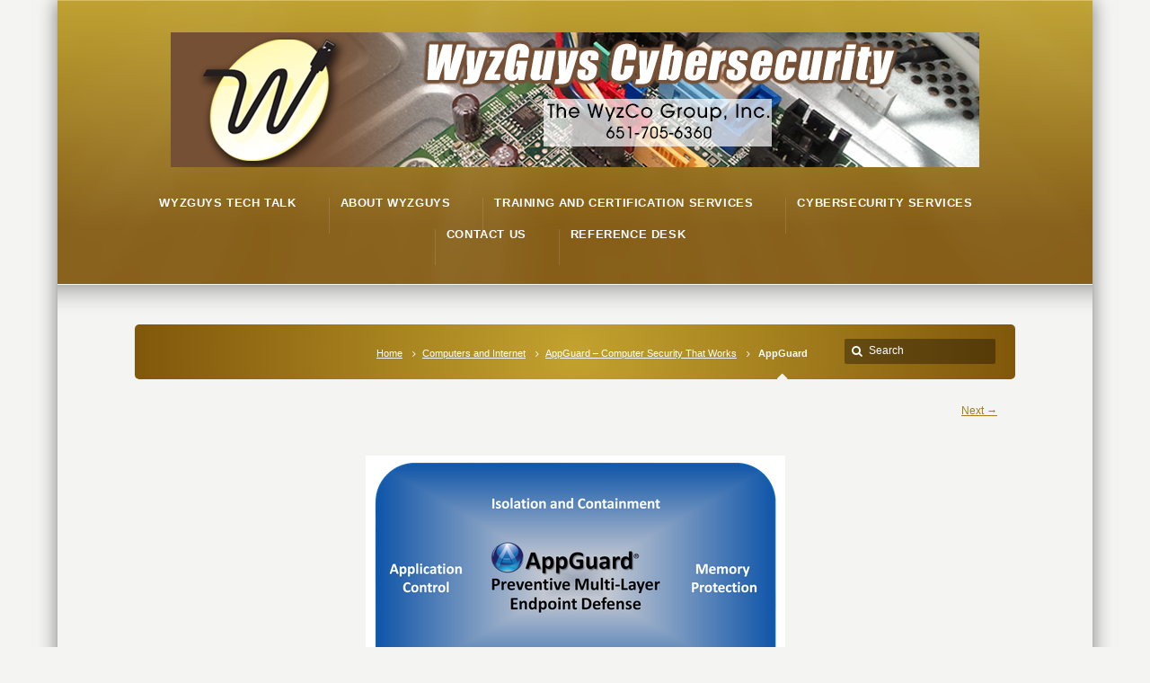

--- FILE ---
content_type: text/html; charset=UTF-8
request_url: https://wyzguyscybersecurity.com/appguard-computer-security-that-works/appguard/
body_size: 9828
content:
<!DOCTYPE html>
<!--[if IE 7 ]><html class="ie ie7" lang="en"> <![endif]-->
<!--[if IE 8 ]><html class="ie ie8" lang="en"> <![endif]-->
<!--[if IE 9 ]><html class="ie ie9" lang="en"> <![endif]-->
<!--[if !IE]><!--><html lang="en-US"> <!--<![endif]-->
<head>
<link rel="shortcut icon" href="https://wyzguyscybersecurity.com/wp-content/themes/Karma/favicon.ico" />
<!-- un-comment and delete 2nd meta below to disable zoom (not cool)
<meta name="viewport" content="width=device-width, minimum-scale=1, maximum-scale=1"> -->
<meta name="viewport" content="width=device-width, initial-scale=1" />


<link rel="pingback" href="https://wyzguyscybersecurity.com/xmlrpc.php" />
<link rel="alternate" type="application/rss+xml" title="WyzGuys Cybersecurity" href="https://wyzguyscybersecurity.com/feed/" />


<meta name='robots' content='index, follow, max-video-preview:-1, max-snippet:-1, max-image-preview:large' />

	<!-- This site is optimized with the Yoast SEO plugin v19.6.1 - https://yoast.com/wordpress/plugins/seo/ -->
	<title>AppGuard - WyzGuys Cybersecurity</title>
	<link rel="canonical" href="https://wyzguyscybersecurity.com/wp-content/uploads/2015/09/AppGuard.png" />
	<meta property="og:locale" content="en_US" />
	<meta property="og:type" content="article" />
	<meta property="og:title" content="AppGuard - WyzGuys Cybersecurity" />
	<meta property="og:url" content="https://wyzguyscybersecurity.com/wp-content/uploads/2015/09/AppGuard.png" />
	<meta property="og:site_name" content="WyzGuys Cybersecurity" />
	<meta property="og:image" content="https://wyzguyscybersecurity.com/wp-content/uploads/2015/09/AppGuard.png" />
	<meta property="og:image:width" content="467" />
	<meta property="og:image:height" content="276" />
	<meta property="og:image:type" content="image/png" />
	<script type="application/ld+json" class="yoast-schema-graph">{"@context":"https://schema.org","@graph":[{"@type":"WebPage","@id":"https://wyzguyscybersecurity.com/wp-content/uploads/2015/09/AppGuard.png","url":"https://wyzguyscybersecurity.com/wp-content/uploads/2015/09/AppGuard.png","name":"AppGuard - WyzGuys Cybersecurity","isPartOf":{"@id":"https://wyzguyscybersecurity.com/#website"},"primaryImageOfPage":{"@id":"https://wyzguyscybersecurity.com/wp-content/uploads/2015/09/AppGuard.png#primaryimage"},"image":{"@id":"https://wyzguyscybersecurity.com/wp-content/uploads/2015/09/AppGuard.png#primaryimage"},"thumbnailUrl":"https://wyzguyscybersecurity.com/wp-content/uploads/2015/09/AppGuard.png","datePublished":"2015-09-11T16:30:49+00:00","dateModified":"2015-09-11T16:30:49+00:00","breadcrumb":{"@id":"https://wyzguyscybersecurity.com/wp-content/uploads/2015/09/AppGuard.png#breadcrumb"},"inLanguage":"en-US","potentialAction":[{"@type":"ReadAction","target":["https://wyzguyscybersecurity.com/wp-content/uploads/2015/09/AppGuard.png"]}]},{"@type":"ImageObject","inLanguage":"en-US","@id":"https://wyzguyscybersecurity.com/wp-content/uploads/2015/09/AppGuard.png#primaryimage","url":"https://wyzguyscybersecurity.com/wp-content/uploads/2015/09/AppGuard.png","contentUrl":"https://wyzguyscybersecurity.com/wp-content/uploads/2015/09/AppGuard.png","width":467,"height":276},{"@type":"BreadcrumbList","@id":"https://wyzguyscybersecurity.com/wp-content/uploads/2015/09/AppGuard.png#breadcrumb","itemListElement":[{"@type":"ListItem","position":1,"name":"AppGuard &#8211; Computer Security That Works","item":"https://wyzguyscybersecurity.com/appguard-computer-security-that-works/"},{"@type":"ListItem","position":2,"name":"AppGuard"}]},{"@type":"WebSite","@id":"https://wyzguyscybersecurity.com/#website","url":"https://wyzguyscybersecurity.com/","name":"WyzGuys Cybersecurity","description":"You&#039;re not too small to be the next target","potentialAction":[{"@type":"SearchAction","target":{"@type":"EntryPoint","urlTemplate":"https://wyzguyscybersecurity.com/?s={search_term_string}"},"query-input":"required name=search_term_string"}],"inLanguage":"en-US"}]}</script>
	<!-- / Yoast SEO plugin. -->


<link rel='dns-prefetch' href='//bit.ly' />
<link rel='dns-prefetch' href='//s.w.org' />
<link rel="alternate" type="application/rss+xml" title="WyzGuys Cybersecurity &raquo; Feed" href="https://wyzguyscybersecurity.com/feed/" />
<link rel="alternate" type="application/rss+xml" title="WyzGuys Cybersecurity &raquo; Comments Feed" href="https://wyzguyscybersecurity.com/comments/feed/" />
<link rel="alternate" type="application/rss+xml" title="WyzGuys Cybersecurity &raquo; AppGuard Comments Feed" href="https://wyzguyscybersecurity.com/appguard-computer-security-that-works/appguard/feed/" />
<script type="text/javascript">
window._wpemojiSettings = {"baseUrl":"https:\/\/s.w.org\/images\/core\/emoji\/14.0.0\/72x72\/","ext":".png","svgUrl":"https:\/\/s.w.org\/images\/core\/emoji\/14.0.0\/svg\/","svgExt":".svg","source":{"concatemoji":"https:\/\/wyzguyscybersecurity.com\/wp-includes\/js\/wp-emoji-release.min.js?ver=6.0.11"}};
/*! This file is auto-generated */
!function(e,a,t){var n,r,o,i=a.createElement("canvas"),p=i.getContext&&i.getContext("2d");function s(e,t){var a=String.fromCharCode,e=(p.clearRect(0,0,i.width,i.height),p.fillText(a.apply(this,e),0,0),i.toDataURL());return p.clearRect(0,0,i.width,i.height),p.fillText(a.apply(this,t),0,0),e===i.toDataURL()}function c(e){var t=a.createElement("script");t.src=e,t.defer=t.type="text/javascript",a.getElementsByTagName("head")[0].appendChild(t)}for(o=Array("flag","emoji"),t.supports={everything:!0,everythingExceptFlag:!0},r=0;r<o.length;r++)t.supports[o[r]]=function(e){if(!p||!p.fillText)return!1;switch(p.textBaseline="top",p.font="600 32px Arial",e){case"flag":return s([127987,65039,8205,9895,65039],[127987,65039,8203,9895,65039])?!1:!s([55356,56826,55356,56819],[55356,56826,8203,55356,56819])&&!s([55356,57332,56128,56423,56128,56418,56128,56421,56128,56430,56128,56423,56128,56447],[55356,57332,8203,56128,56423,8203,56128,56418,8203,56128,56421,8203,56128,56430,8203,56128,56423,8203,56128,56447]);case"emoji":return!s([129777,127995,8205,129778,127999],[129777,127995,8203,129778,127999])}return!1}(o[r]),t.supports.everything=t.supports.everything&&t.supports[o[r]],"flag"!==o[r]&&(t.supports.everythingExceptFlag=t.supports.everythingExceptFlag&&t.supports[o[r]]);t.supports.everythingExceptFlag=t.supports.everythingExceptFlag&&!t.supports.flag,t.DOMReady=!1,t.readyCallback=function(){t.DOMReady=!0},t.supports.everything||(n=function(){t.readyCallback()},a.addEventListener?(a.addEventListener("DOMContentLoaded",n,!1),e.addEventListener("load",n,!1)):(e.attachEvent("onload",n),a.attachEvent("onreadystatechange",function(){"complete"===a.readyState&&t.readyCallback()})),(e=t.source||{}).concatemoji?c(e.concatemoji):e.wpemoji&&e.twemoji&&(c(e.twemoji),c(e.wpemoji)))}(window,document,window._wpemojiSettings);
</script>
<style type="text/css">
img.wp-smiley,
img.emoji {
	display: inline !important;
	border: none !important;
	box-shadow: none !important;
	height: 1em !important;
	width: 1em !important;
	margin: 0 0.07em !important;
	vertical-align: -0.1em !important;
	background: none !important;
	padding: 0 !important;
}
</style>
	<link rel='stylesheet' id='mailchimpSF_main_css-css'  href='https://wyzguyscybersecurity.com/?mcsf_action=main_css&#038;ver=6.0.11' type='text/css' media='all' />
<!--[if IE]>
<link rel='stylesheet' id='mailchimpSF_ie_css-css'  href='https://wyzguyscybersecurity.com/wp-content/plugins/mailchimp/css/ie.css?ver=6.0.11' type='text/css' media='all' />
<![endif]-->
<link rel='stylesheet' id='sociablecss-css'  href='https://wyzguyscybersecurity.com/wp-content/plugins/sociable/css/sociable.css?ver=6.0.11' type='text/css' media='all' />
<link rel='stylesheet' id='style-css'  href='https://wyzguyscybersecurity.com/wp-content/themes/Karma/style.css?ver=6.0.11' type='text/css' media='all' />
<link rel='stylesheet' id='primary-color-css'  href='https://wyzguyscybersecurity.com/wp-content/themes/Karma/css/karma-golden.css?ver=6.0.11' type='text/css' media='all' />
<link rel='stylesheet' id='secondary-color-css'  href='https://wyzguyscybersecurity.com/wp-content/themes/Karma/css/secondary-golden.css?ver=6.0.11' type='text/css' media='all' />
<link rel='stylesheet' id='fontawesome-css'  href='https://wyzguyscybersecurity.com/wp-content/themes/Karma/css/_font-awesome.css?ver=6.0.11' type='text/css' media='all' />
<link rel='stylesheet' id='mobile-css'  href='https://wyzguyscybersecurity.com/wp-content/themes/Karma/css/_mobile.css?ver=6.0.11' type='text/css' media='all' />
<link rel='stylesheet' id='fb_data_style-css'  href='https://wyzguyscybersecurity.com/wp-content/plugins/feedburner-form/control/fbstyle.css?ver=6.0.11' type='text/css' media='all' />
<link rel='stylesheet' id='wp-block-library-css'  href='https://wyzguyscybersecurity.com/wp-includes/css/dist/block-library/style.min.css?ver=6.0.11' type='text/css' media='all' />
<style id='global-styles-inline-css' type='text/css'>
body{--wp--preset--color--black: #000000;--wp--preset--color--cyan-bluish-gray: #abb8c3;--wp--preset--color--white: #ffffff;--wp--preset--color--pale-pink: #f78da7;--wp--preset--color--vivid-red: #cf2e2e;--wp--preset--color--luminous-vivid-orange: #ff6900;--wp--preset--color--luminous-vivid-amber: #fcb900;--wp--preset--color--light-green-cyan: #7bdcb5;--wp--preset--color--vivid-green-cyan: #00d084;--wp--preset--color--pale-cyan-blue: #8ed1fc;--wp--preset--color--vivid-cyan-blue: #0693e3;--wp--preset--color--vivid-purple: #9b51e0;--wp--preset--gradient--vivid-cyan-blue-to-vivid-purple: linear-gradient(135deg,rgba(6,147,227,1) 0%,rgb(155,81,224) 100%);--wp--preset--gradient--light-green-cyan-to-vivid-green-cyan: linear-gradient(135deg,rgb(122,220,180) 0%,rgb(0,208,130) 100%);--wp--preset--gradient--luminous-vivid-amber-to-luminous-vivid-orange: linear-gradient(135deg,rgba(252,185,0,1) 0%,rgba(255,105,0,1) 100%);--wp--preset--gradient--luminous-vivid-orange-to-vivid-red: linear-gradient(135deg,rgba(255,105,0,1) 0%,rgb(207,46,46) 100%);--wp--preset--gradient--very-light-gray-to-cyan-bluish-gray: linear-gradient(135deg,rgb(238,238,238) 0%,rgb(169,184,195) 100%);--wp--preset--gradient--cool-to-warm-spectrum: linear-gradient(135deg,rgb(74,234,220) 0%,rgb(151,120,209) 20%,rgb(207,42,186) 40%,rgb(238,44,130) 60%,rgb(251,105,98) 80%,rgb(254,248,76) 100%);--wp--preset--gradient--blush-light-purple: linear-gradient(135deg,rgb(255,206,236) 0%,rgb(152,150,240) 100%);--wp--preset--gradient--blush-bordeaux: linear-gradient(135deg,rgb(254,205,165) 0%,rgb(254,45,45) 50%,rgb(107,0,62) 100%);--wp--preset--gradient--luminous-dusk: linear-gradient(135deg,rgb(255,203,112) 0%,rgb(199,81,192) 50%,rgb(65,88,208) 100%);--wp--preset--gradient--pale-ocean: linear-gradient(135deg,rgb(255,245,203) 0%,rgb(182,227,212) 50%,rgb(51,167,181) 100%);--wp--preset--gradient--electric-grass: linear-gradient(135deg,rgb(202,248,128) 0%,rgb(113,206,126) 100%);--wp--preset--gradient--midnight: linear-gradient(135deg,rgb(2,3,129) 0%,rgb(40,116,252) 100%);--wp--preset--duotone--dark-grayscale: url('#wp-duotone-dark-grayscale');--wp--preset--duotone--grayscale: url('#wp-duotone-grayscale');--wp--preset--duotone--purple-yellow: url('#wp-duotone-purple-yellow');--wp--preset--duotone--blue-red: url('#wp-duotone-blue-red');--wp--preset--duotone--midnight: url('#wp-duotone-midnight');--wp--preset--duotone--magenta-yellow: url('#wp-duotone-magenta-yellow');--wp--preset--duotone--purple-green: url('#wp-duotone-purple-green');--wp--preset--duotone--blue-orange: url('#wp-duotone-blue-orange');--wp--preset--font-size--small: 13px;--wp--preset--font-size--medium: 20px;--wp--preset--font-size--large: 36px;--wp--preset--font-size--x-large: 42px;}.has-black-color{color: var(--wp--preset--color--black) !important;}.has-cyan-bluish-gray-color{color: var(--wp--preset--color--cyan-bluish-gray) !important;}.has-white-color{color: var(--wp--preset--color--white) !important;}.has-pale-pink-color{color: var(--wp--preset--color--pale-pink) !important;}.has-vivid-red-color{color: var(--wp--preset--color--vivid-red) !important;}.has-luminous-vivid-orange-color{color: var(--wp--preset--color--luminous-vivid-orange) !important;}.has-luminous-vivid-amber-color{color: var(--wp--preset--color--luminous-vivid-amber) !important;}.has-light-green-cyan-color{color: var(--wp--preset--color--light-green-cyan) !important;}.has-vivid-green-cyan-color{color: var(--wp--preset--color--vivid-green-cyan) !important;}.has-pale-cyan-blue-color{color: var(--wp--preset--color--pale-cyan-blue) !important;}.has-vivid-cyan-blue-color{color: var(--wp--preset--color--vivid-cyan-blue) !important;}.has-vivid-purple-color{color: var(--wp--preset--color--vivid-purple) !important;}.has-black-background-color{background-color: var(--wp--preset--color--black) !important;}.has-cyan-bluish-gray-background-color{background-color: var(--wp--preset--color--cyan-bluish-gray) !important;}.has-white-background-color{background-color: var(--wp--preset--color--white) !important;}.has-pale-pink-background-color{background-color: var(--wp--preset--color--pale-pink) !important;}.has-vivid-red-background-color{background-color: var(--wp--preset--color--vivid-red) !important;}.has-luminous-vivid-orange-background-color{background-color: var(--wp--preset--color--luminous-vivid-orange) !important;}.has-luminous-vivid-amber-background-color{background-color: var(--wp--preset--color--luminous-vivid-amber) !important;}.has-light-green-cyan-background-color{background-color: var(--wp--preset--color--light-green-cyan) !important;}.has-vivid-green-cyan-background-color{background-color: var(--wp--preset--color--vivid-green-cyan) !important;}.has-pale-cyan-blue-background-color{background-color: var(--wp--preset--color--pale-cyan-blue) !important;}.has-vivid-cyan-blue-background-color{background-color: var(--wp--preset--color--vivid-cyan-blue) !important;}.has-vivid-purple-background-color{background-color: var(--wp--preset--color--vivid-purple) !important;}.has-black-border-color{border-color: var(--wp--preset--color--black) !important;}.has-cyan-bluish-gray-border-color{border-color: var(--wp--preset--color--cyan-bluish-gray) !important;}.has-white-border-color{border-color: var(--wp--preset--color--white) !important;}.has-pale-pink-border-color{border-color: var(--wp--preset--color--pale-pink) !important;}.has-vivid-red-border-color{border-color: var(--wp--preset--color--vivid-red) !important;}.has-luminous-vivid-orange-border-color{border-color: var(--wp--preset--color--luminous-vivid-orange) !important;}.has-luminous-vivid-amber-border-color{border-color: var(--wp--preset--color--luminous-vivid-amber) !important;}.has-light-green-cyan-border-color{border-color: var(--wp--preset--color--light-green-cyan) !important;}.has-vivid-green-cyan-border-color{border-color: var(--wp--preset--color--vivid-green-cyan) !important;}.has-pale-cyan-blue-border-color{border-color: var(--wp--preset--color--pale-cyan-blue) !important;}.has-vivid-cyan-blue-border-color{border-color: var(--wp--preset--color--vivid-cyan-blue) !important;}.has-vivid-purple-border-color{border-color: var(--wp--preset--color--vivid-purple) !important;}.has-vivid-cyan-blue-to-vivid-purple-gradient-background{background: var(--wp--preset--gradient--vivid-cyan-blue-to-vivid-purple) !important;}.has-light-green-cyan-to-vivid-green-cyan-gradient-background{background: var(--wp--preset--gradient--light-green-cyan-to-vivid-green-cyan) !important;}.has-luminous-vivid-amber-to-luminous-vivid-orange-gradient-background{background: var(--wp--preset--gradient--luminous-vivid-amber-to-luminous-vivid-orange) !important;}.has-luminous-vivid-orange-to-vivid-red-gradient-background{background: var(--wp--preset--gradient--luminous-vivid-orange-to-vivid-red) !important;}.has-very-light-gray-to-cyan-bluish-gray-gradient-background{background: var(--wp--preset--gradient--very-light-gray-to-cyan-bluish-gray) !important;}.has-cool-to-warm-spectrum-gradient-background{background: var(--wp--preset--gradient--cool-to-warm-spectrum) !important;}.has-blush-light-purple-gradient-background{background: var(--wp--preset--gradient--blush-light-purple) !important;}.has-blush-bordeaux-gradient-background{background: var(--wp--preset--gradient--blush-bordeaux) !important;}.has-luminous-dusk-gradient-background{background: var(--wp--preset--gradient--luminous-dusk) !important;}.has-pale-ocean-gradient-background{background: var(--wp--preset--gradient--pale-ocean) !important;}.has-electric-grass-gradient-background{background: var(--wp--preset--gradient--electric-grass) !important;}.has-midnight-gradient-background{background: var(--wp--preset--gradient--midnight) !important;}.has-small-font-size{font-size: var(--wp--preset--font-size--small) !important;}.has-medium-font-size{font-size: var(--wp--preset--font-size--medium) !important;}.has-large-font-size{font-size: var(--wp--preset--font-size--large) !important;}.has-x-large-font-size{font-size: var(--wp--preset--font-size--x-large) !important;}
</style>
<link rel='stylesheet' id='acx_smw_widget_style-css'  href='https://wyzguyscybersecurity.com/wp-content/plugins/acurax-social-media-widget/css/style.css?v=3.3&#038;ver=6.0.11' type='text/css' media='all' />
<link rel='stylesheet' id='bwg_fonts-css'  href='https://wyzguyscybersecurity.com/wp-content/plugins/photo-gallery/css/bwg-fonts/fonts.css?ver=0.0.1' type='text/css' media='all' />
<link rel='stylesheet' id='sumoselect-css'  href='https://wyzguyscybersecurity.com/wp-content/plugins/photo-gallery/css/sumoselect.min.css?ver=3.4.6' type='text/css' media='all' />
<link rel='stylesheet' id='mCustomScrollbar-css'  href='https://wyzguyscybersecurity.com/wp-content/plugins/photo-gallery/css/jquery.mCustomScrollbar.min.css?ver=3.1.5' type='text/css' media='all' />
<link rel='stylesheet' id='bwg_frontend-css'  href='https://wyzguyscybersecurity.com/wp-content/plugins/photo-gallery/css/styles.min.css?ver=1.7.4' type='text/css' media='all' />
<script type='text/javascript' src='https://wyzguyscybersecurity.com/wp-includes/js/jquery/jquery.min.js?ver=3.6.0' id='jquery-core-js'></script>
<script type='text/javascript' src='https://wyzguyscybersecurity.com/wp-includes/js/jquery/jquery-migrate.min.js?ver=3.3.2' id='jquery-migrate-js'></script>
<script type='text/javascript' src='https://wyzguyscybersecurity.com/wp-content/plugins/sociable/js/sociable.js?ver=6.0.11' id='sociable-js'></script>
<script type='text/javascript' src='https://wyzguyscybersecurity.com/wp-content/plugins/sociable/js/vuible.js?ver=6.0.11' id='vuible-js'></script>
<script type='text/javascript' src='https://wyzguyscybersecurity.com/wp-content/plugins/sociable/js/addtofavorites.js?ver=6.0.11' id='addtofavourites-js'></script>
<script type='text/javascript' src='https://wyzguyscybersecurity.com/wp-content/plugins/photo-gallery/js/jquery.sumoselect.min.js?ver=3.4.6' id='sumoselect-js'></script>
<script type='text/javascript' src='https://wyzguyscybersecurity.com/wp-content/plugins/photo-gallery/js/jquery.mobile.min.js?ver=1.4.5' id='jquery-mobile-js'></script>
<script type='text/javascript' src='https://wyzguyscybersecurity.com/wp-content/plugins/photo-gallery/js/jquery.mCustomScrollbar.concat.min.js?ver=3.1.5' id='mCustomScrollbar-js'></script>
<script type='text/javascript' src='https://wyzguyscybersecurity.com/wp-content/plugins/photo-gallery/js/jquery.fullscreen.min.js?ver=0.6.0' id='jquery-fullscreen-js'></script>
<script type='text/javascript' id='bwg_frontend-js-extra'>
/* <![CDATA[ */
var bwg_objectsL10n = {"bwg_field_required":"field is required.","bwg_mail_validation":"This is not a valid email address.","bwg_search_result":"There are no images matching your search.","bwg_select_tag":"Select Tag","bwg_order_by":"Order By","bwg_search":"Search","bwg_show_ecommerce":"Show Ecommerce","bwg_hide_ecommerce":"Hide Ecommerce","bwg_show_comments":"Show Comments","bwg_hide_comments":"Hide Comments","bwg_restore":"Restore","bwg_maximize":"Maximize","bwg_fullscreen":"Fullscreen","bwg_exit_fullscreen":"Exit Fullscreen","bwg_search_tag":"SEARCH...","bwg_tag_no_match":"No tags found","bwg_all_tags_selected":"All tags selected","bwg_tags_selected":"tags selected","play":"Play","pause":"Pause","is_pro":"","bwg_play":"Play","bwg_pause":"Pause","bwg_hide_info":"Hide info","bwg_show_info":"Show info","bwg_hide_rating":"Hide rating","bwg_show_rating":"Show rating","ok":"Ok","cancel":"Cancel","select_all":"Select all","lazy_load":"0","lazy_loader":"https:\/\/wyzguyscybersecurity.com\/wp-content\/plugins\/photo-gallery\/images\/ajax_loader.png","front_ajax":"0","bwg_tag_see_all":"see all tags","bwg_tag_see_less":"see less tags","page_speed":""};
/* ]]> */
</script>
<script type='text/javascript' src='https://wyzguyscybersecurity.com/wp-content/plugins/photo-gallery/js/scripts.min.js?ver=1.7.4' id='bwg_frontend-js'></script>
<script type='text/javascript' src='https://wyzguyscybersecurity.com/wp-content/plugins/photo-gallery/js/circle-progress.js?ver=1.7.4' id='bwg_speed_circle-js'></script>
<link rel="https://api.w.org/" href="https://wyzguyscybersecurity.com/wp-json/" /><link rel="alternate" type="application/json" href="https://wyzguyscybersecurity.com/wp-json/wp/v2/media/1455" /><link rel='shortlink' href='https://wyzguyscybersecurity.com/?p=1455' />
<link rel="alternate" type="application/json+oembed" href="https://wyzguyscybersecurity.com/wp-json/oembed/1.0/embed?url=https%3A%2F%2Fwyzguyscybersecurity.com%2Fappguard-computer-security-that-works%2Fappguard%2F" />
<link rel="alternate" type="text/xml+oembed" href="https://wyzguyscybersecurity.com/wp-json/oembed/1.0/embed?url=https%3A%2F%2Fwyzguyscybersecurity.com%2Fappguard-computer-security-that-works%2Fappguard%2F&#038;format=xml" />



<!-- Starting Styles For Social Media Icon From Acurax International www.acurax.com -->
<style type='text/css'>
#acx_social_widget img 
{
width: 40px; 
}
#acx_social_widget 
{
min-width:0px; 
position: static; 
}
</style>
<!-- Ending Styles For Social Media Icon From Acurax International www.acurax.com -->




		<!-- GA Google Analytics @ https://m0n.co/ga -->
		<script>
			(function(i,s,o,g,r,a,m){i['GoogleAnalyticsObject']=r;i[r]=i[r]||function(){
			(i[r].q=i[r].q||[]).push(arguments)},i[r].l=1*new Date();a=s.createElement(o),
			m=s.getElementsByTagName(o)[0];a.async=1;a.src=g;m.parentNode.insertBefore(a,m)
			})(window,document,'script','https://www.google-analytics.com/analytics.js','ga');
			ga('create', 'UA-60495402-1', 'auto');
			ga('require', 'linkid');
			ga('send', 'pageview');
		</script>

	<script type='text/javascript'>var base_url_sociable = 'https://wyzguyscybersecurity.com/wp-content/plugins/sociable/'</script><script type='text/javascript' src='http://apis.google.com/js/plusone.js'></script><!--styles generated by site options-->
<style type='text/css'>

#header .tt-retina-logo {
	width: ;
 	height: ;
  	url: "";
}


.header-overlay {
	background: url(https://wyzguyscybersecurity.com/wp-content/themes/Karma/images/_global/overlay-rays.png) 50% 50% no-repeat;
}

.header-overlay {
	background-size: auto 100%;
}

.footer-overlay {
	background: url(http://wyzguyscybersecurity.com/wp-content/uploads/2014/08/WyzCyberSecurity100x600.jpg) 50% 50% no-repeat;
}

#tt-boxed-layout {
-moz-box-shadow: 0 0 20px 0 rgba(0, 0, 0, 0.5);
-webkit-box-shadow: 0 0 20px 0 rgba(0, 0, 0, 0.5);
box-shadow: 0 0 20px 0 rgba(0, 0, 0, 0.5);
}
</style>
<link rel="icon" href="https://wyzguyscybersecurity.com/wp-content/uploads/2017/06/cropped-WGLogoBrownbkgd240x200-32x32.jpg" sizes="32x32" />
<link rel="icon" href="https://wyzguyscybersecurity.com/wp-content/uploads/2017/06/cropped-WGLogoBrownbkgd240x200-192x192.jpg" sizes="192x192" />
<link rel="apple-touch-icon" href="https://wyzguyscybersecurity.com/wp-content/uploads/2017/06/cropped-WGLogoBrownbkgd240x200-180x180.jpg" />
<meta name="msapplication-TileImage" content="https://wyzguyscybersecurity.com/wp-content/uploads/2017/06/cropped-WGLogoBrownbkgd240x200-270x270.jpg" />
<style id="tt-easy-google-font-styles" type="text/css">p { font-size: 13px; }
h1 { }
h2 { }
h3 { }
h4 { }
h5 { }
h6 { }
</style>
<!--[if IE 9]>
<style media="screen">
#footer,
.header-holder
 {
      behavior: url(https://wyzguyscybersecurity.com/wp-content/themes/Karma/js/PIE/PIE.php);
}
</style>
<![endif]-->

<!--[if lte IE 8]>
<script type='text/javascript' src='https://wyzguyscybersecurity.com/wp-content/themes/Karma/js/html5shiv.js'></script>
<style media="screen">
/* uncomment for IE8 rounded corners
#menu-main-nav .drop ul a,
#menu-main-nav .drop,
#menu-main-nav ul.sub-menu,
#menu-main-nav .drop .c, 
#menu-main-nav li.parent, */

a.button,
a.button:hover,
ul.products li.product a img,
div.product div.images img,
span.onsale,
#footer,
.header-holder,
#horizontal_nav ul li,
#horizontal_nav ul a,
#tt-gallery-nav li,
#tt-gallery-nav a,
ul.tabset li,
ul.tabset a,
.karma-pages a,
.karma-pages span,
.wp-pagenavi a,
.wp-pagenavi span,
.post_date,
.post_comments,
.ka_button,
.flex-control-paging li a,
.colored_box,
.tools,
.karma_notify
.opener,
.callout_button,
.testimonials {
      behavior: url(https://wyzguyscybersecurity.com/wp-content/themes/Karma/js/PIE/PIE.php);
}
#header .header-overlay {
	background-image: none;
	filter: progid:DXImageTransform.Microsoft.AlphaImageLoader( src='https://wyzguyscybersecurity.com/wp-content/themes/Karma/images/_global/overlay-rays.png', sizingMethod='scale');
    -ms-filter: "progid:DXImageTransform.Microsoft.AlphaImageLoader( src='https://wyzguyscybersecurity.com/wp-content/themes/Karma/images/_global/overlay-rays.png', sizingMethod='scale')";
}
</style>
<![endif]-->

<!--[if IE]>
<link rel="stylesheet" href="https://wyzguyscybersecurity.com/wp-content/themes/Karma/css/_internet_explorer.css" media="screen"/>
<![endif]-->




</head>

<body class="attachment attachment-template-default single single-attachment postid-1455 attachmentid-1455 attachment-png">
<div id="tt-boxed-layout" class="content-style-default">
	<div id="wrapper">
		<header role="banner" id="header" >

<div class="header-holder tt-logo-center">
<div class="header-overlay">
<div class="header-area">

<a href="https://wyzguyscybersecurity.com" class="logo"><img src="http://wyzguyscybersecurity.com/wp-content/uploads/2018/01/WyzCyberSecurity.WebBanner.jpg" alt="WyzGuys Cybersecurity" /></a>



<nav role="navigation">
<ul id="menu-main-nav">
<li id="item-2050" class="menu-item menu-item-type-custom menu-item-object-custom menu-item-home"><a href="http://wyzguyscybersecurity.com"><span><strong>WyzGuys Tech Talk</strong></span></a></li>
<li id="item-1570" class="menu-item menu-item-type-post_type menu-item-object-page menu-item-home menu-item-has-children"><a href="https://wyzguyscybersecurity.com/about-wyzguys-cybersecurity/"><span><strong>About WyzGuys</strong></span></a>
<ul class="sub-menu">
	<li id="item-46" class="menu-item menu-item-type-post_type menu-item-object-page"><a href="https://wyzguyscybersecurity.com/about-wyzguys-cybersecurity/about-bob-weiss/"><span>About Bob Weiss</span></a></li>
	<li id="item-1773" class="menu-item menu-item-type-post_type menu-item-object-page"><a href="https://wyzguyscybersecurity.com/about-wyzguys-cybersecurity/interviews-guest-articles-mentions/"><span>Interviews, Guest Articles, Mentions</span></a></li>
	<li id="item-11860" class="menu-item menu-item-type-post_type menu-item-object-page"><a href="https://wyzguyscybersecurity.com/about-wyzguys-cybersecurity/guidance-for-guest-writers/"><span>Guidance for Guest Writers</span></a></li>
</ul>
</li>
<li id="item-8597" class="menu-item menu-item-type-post_type menu-item-object-page menu-item-has-children"><a href="https://wyzguyscybersecurity.com/training-and-certification-services/"><span><strong>Training and Certification Services</strong></span></a>
<ul class="sub-menu">
	<li id="item-13013" class="menu-item menu-item-type-post_type menu-item-object-page"><a href="https://wyzguyscybersecurity.com/training-and-certification-services/isc2-cissp/"><span>(ISC)2 CISSP Certification</span></a></li>
	<li id="item-10283" class="menu-item menu-item-type-post_type menu-item-object-page"><a href="https://wyzguyscybersecurity.com/training-and-certification-services/comptia-certifications/"><span>CompTIA Certifications</span></a></li>
	<li id="item-8598" class="menu-item menu-item-type-post_type menu-item-object-page"><a href="https://wyzguyscybersecurity.com/training-and-certification-services/certnexus-cybersecurity-certifications/"><span>CertNexus Cybersecurity Certifications</span></a></li>
	<li id="item-174" class="menu-item menu-item-type-post_type menu-item-object-page"><a href="https://wyzguyscybersecurity.com/training-and-certification-services/cybersecurity-awareness-training/"><span>Cybersecurity Awareness Training</span></a></li>
	<li id="item-932" class="menu-item menu-item-type-post_type menu-item-object-page"><a href="https://wyzguyscybersecurity.com/training-and-certification-services/public-speaking-and-seminars/"><span>Public Speaking and Seminars</span></a></li>
</ul>
</li>
<li id="item-48" class="menu-item menu-item-type-post_type menu-item-object-page menu-item-has-children"><a href="https://wyzguyscybersecurity.com/computer-network-and-web-security-services/"><span><strong>Cybersecurity Services</strong></span></a>
<ul class="sub-menu">
	<li id="item-49" class="menu-item menu-item-type-post_type menu-item-object-page"><a href="https://wyzguyscybersecurity.com/computer-network-and-web-security-services/security-audits/"><span>Security Audits</span></a></li>
	<li id="item-50" class="menu-item menu-item-type-post_type menu-item-object-page"><a href="https://wyzguyscybersecurity.com/computer-network-and-web-security-services/vulnerability-assessment/"><span>Vulnerability Assessment</span></a></li>
	<li id="item-51" class="menu-item menu-item-type-post_type menu-item-object-page"><a href="https://wyzguyscybersecurity.com/computer-network-and-web-security-services/penetration-testing/"><span>Penetration Testing</span></a></li>
	<li id="item-5035" class="menu-item menu-item-type-post_type menu-item-object-page"><a href="https://wyzguyscybersecurity.com/computer-network-and-web-security-services/phishing/"><span>Phishing Simulation Test</span></a></li>
	<li id="item-2309" class="menu-item menu-item-type-post_type menu-item-object-page"><a href="https://wyzguyscybersecurity.com/computer-network-and-web-security-services/social-engineering-testing/"><span>Social Engineering Testing</span></a></li>
	<li id="item-2308" class="menu-item menu-item-type-post_type menu-item-object-page"><a href="https://wyzguyscybersecurity.com/computer-network-and-web-security-services/policy-and-planning/"><span>Policy and Planning</span></a></li>
</ul>
</li>
<li id="item-47" class="menu-item menu-item-type-post_type menu-item-object-page"><a href="https://wyzguyscybersecurity.com/contact-wyzguys-cybersecurity/"><span><strong>Contact Us</strong></span></a></li>
<li id="item-5022" class="menu-item menu-item-type-post_type menu-item-object-page menu-item-has-children"><a href="https://wyzguyscybersecurity.com/reference-desk/"><span><strong>Reference Desk</strong></span></a>
<ul class="sub-menu">
	<li id="item-5023" class="menu-item menu-item-type-post_type menu-item-object-page"><a href="https://wyzguyscybersecurity.com/reference-desk/cybersecurity-resources/"><span>Cybersecurity Resources</span></a></li>
	<li id="item-5029" class="menu-item menu-item-type-post_type menu-item-object-page"><a href="https://wyzguyscybersecurity.com/reference-desk/recommended-books/"><span>Recommended Books</span></a></li>
	<li id="item-8401" class="menu-item menu-item-type-post_type menu-item-object-page"><a href="https://wyzguyscybersecurity.com/reference-desk/network-n10-007-performance-based-questions-pbq/"><span>Net+ PBQs</span></a></li>
</ul>
</li>
</ul>
</nav>
</div><!-- END header-area -->
</div><!-- END header-overlay -->
</div><!-- END header-holder -->
</header><!-- END header -->


<div id="main">
	<div class="main-area">
	
<div class="tools">
	<span class="tools-top"></span>
        <div class="frame">
        <h1></h1><form role="search" method="get" action="https://wyzguyscybersecurity.com/" class="search-form">
	<fieldset>
    	<label for="s">Search this website</label>
		<span class="text">
			<input type="text" name="s" class="s" id="s" value="Search" onfocus="this.value=(this.value=='Search') ? '' : this.value;" onblur="this.value=(this.value=='') ? 'Search' : this.value;" />
            <input type="submit" value="search" class="searchsubmit" />
		</span>
	</fieldset>
</form><p class="breadcrumb"><a href="https://wyzguyscybersecurity.com">Home</a><a href="https://wyzguyscybersecurity.com/cybersecurity/computers-and-internet/">Computers and Internet</a><a href="https://wyzguyscybersecurity.com/appguard-computer-security-that-works/" rel="prev">AppGuard &#8211; Computer Security That Works</a> <span class='current_crumb'>AppGuard </span></p>        
        </div><!-- END frame -->
	<span class="tools-bottom"></span>
</div><!-- END tools -->

<main role="main" id="content" class="content_full_width image-attachment">

			
						<div class="posted-by-text">
													</div>

			<div id="nav-attachment">

				<span class="nav-previous"></span>
				<span class="nav-next"><a href='https://wyzguyscybersecurity.com/appguard-computer-security-that-works/appgfuard-message/'>Next &rarr;</a></span>
				
			</div>


					<div class="entry-content">

						<div class="entry-attachment">
							<div class="attachment">
								<a href="https://wyzguyscybersecurity.com/appguard-computer-security-that-works/appgfuard-message/" title="AppGuard" rel="attachment"><img width="467" height="276" src="https://wyzguyscybersecurity.com/wp-content/uploads/2015/09/AppGuard.png" class="attachment-940x1024 size-940x1024" alt="" loading="lazy" srcset="https://wyzguyscybersecurity.com/wp-content/uploads/2015/09/AppGuard.png 467w, https://wyzguyscybersecurity.com/wp-content/uploads/2015/09/AppGuard-300x177.png 300w" sizes="(max-width: 467px) 100vw, 467px" /></a>

															</div><!-- .attachment -->

						</div><!-- .entry-attachment -->

						<div class="entry-description">
																				</div><!-- .entry-description -->

					</div><!-- .entry-content -->


				


</main><!-- END main #content -->
</div><!-- END main-area -->


<div id="footer-top">&nbsp;</div><!-- END footer-top -->
</div><!-- END main -->

        <footer role="contentinfo" id="footer">
        	            
            <div class="footer-overlay">
				                
                <div class="footer-content">
                <div class="one_third tt-column"></div><div class="one_third tt-column"></div><div class="one_third_last tt-column"></div>                </div><!-- END footer-content -->
            </div><!-- END footer-overlay -->
            
                
        <div id="footer_bottom">
            <div class="info">
            	                <div id="foot_left">&nbsp;                    Copyright by WyzGuys Cybersecurity 2014                    
                </div><!-- END foot_left -->
                              
                <div id="foot_right">
                    <div class="top-footer"><a href="#" class="link-top">top</a></div>                    <ul>Disclaimer			<div class="textwidget"><p>The views expressed on this Web site are mine alone and do not necessarily represent the views of my employer.</p>
</div>
		</ul>
                           
                </div><!-- END foot_right -->
            </div><!-- END info -->
        </div><!-- END footer_bottom -->
                </footer><!-- END footer -->
        
	</div><!-- END wrapper -->
</div><!-- END tt-layout -->
<script type='text/javascript' id='truethemes-custom-js-extra'>
/* <![CDATA[ */
var php_data = {"mobile_menu_text":"Main Menu","mobile_sub_menu_text":"More in this section...","karma_jquery_slideshowSpeed":"8000","karma_jquery_pause_hover":"false","karma_jquery_randomize":"false","karma_jquery_directionNav":"true","karma_jquery_animation_effect":"fade","karma_jquery_animationSpeed":"600","testimonial_slideshowSpeed":"8000","testimonial_pause_hover":"false","testimonial_randomize":"false","testimonial_directionNav":"true","testimonial_animation_effect":"fade","testimonial_animationSpeed":"600","ubermenu_active":"false"};
/* ]]> */
</script>
<script type='text/javascript' src='https://wyzguyscybersecurity.com/wp-content/themes/Karma/js/custom-main.js?ver=4.0' id='truethemes-custom-js'></script>
<script type='text/javascript' src='https://wyzguyscybersecurity.com/wp-content/themes/Karma/js/superfish.js?ver=4.0' id='superfish-js'></script>
<script type='text/javascript' src='https://wyzguyscybersecurity.com/wp-content/themes/Karma/js/jquery.flexslider.js?ver=4.0' id='flexslider-js'></script>
<script type='text/javascript' src='https://wyzguyscybersecurity.com/wp-content/themes/Karma/js/jquery.fitvids.js?ver=4.0' id='fitvids-js'></script>
<script type='text/javascript' src='https://wyzguyscybersecurity.com/wp-content/themes/Karma/js/jquery.isotope.js?ver=4.0' id='isotope-js'></script>
<script type='text/javascript' src='https://wyzguyscybersecurity.com/wp-includes/js/jquery/ui/core.min.js?ver=1.13.1' id='jquery-ui-core-js'></script>
<script type='text/javascript' src='https://wyzguyscybersecurity.com/wp-includes/js/jquery/ui/tabs.min.js?ver=1.13.1' id='jquery-ui-tabs-js'></script>
<script type='text/javascript' src='https://wyzguyscybersecurity.com/wp-includes/js/jquery/ui/accordion.min.js?ver=1.13.1' id='jquery-ui-accordion-js'></script>
<script type='text/javascript' src='https://wyzguyscybersecurity.com/wp-content/themes/Karma/js/jquery.prettyPhoto.js?ver=4.0' id='pretty-photo-js'></script>
<script type='text/javascript' src='https://wyzguyscybersecurity.com/wp-includes/js/comment-reply.js?ver=1.0' id='comment-reply-js'></script>
<script type='text/javascript' src='http://bit.ly/javascript-api.js?version=latest&#038;login=scaron&#038;apiKey=R_6d2a7b26f3f521e79060a081e248770a&#038;ver=1.0' id='bitly-api-js'></script>
<script type='text/javascript' id='pretty-sociable-js-extra'>
/* <![CDATA[ */
var social_data = {"delicious":"https:\/\/wyzguyscybersecurity.com\/wp-content\/themes\/Karma\/images\/_global\/prettySociable\/social_icons\/delicious.png","digg":"https:\/\/wyzguyscybersecurity.com\/wp-content\/themes\/Karma\/images\/_global\/prettySociable\/social_icons\/digg.png","facebook":"https:\/\/wyzguyscybersecurity.com\/wp-content\/themes\/Karma\/images\/_global\/prettySociable\/social_icons\/facebook.png","linkedin":"https:\/\/wyzguyscybersecurity.com\/wp-content\/themes\/Karma\/images\/_global\/prettySociable\/social_icons\/linkedin.png","reddit":"https:\/\/wyzguyscybersecurity.com\/wp-content\/themes\/Karma\/images\/_global\/prettySociable\/social_icons\/reddit.png","stumbleupon":"https:\/\/wyzguyscybersecurity.com\/wp-content\/themes\/Karma\/images\/_global\/prettySociable\/social_icons\/stumbleupon.png","tumblr":"https:\/\/wyzguyscybersecurity.com\/wp-content\/themes\/Karma\/images\/_global\/prettySociable\/social_icons\/tumblr.png","twitter":"https:\/\/wyzguyscybersecurity.com\/wp-content\/themes\/Karma\/images\/_global\/prettySociable\/social_icons\/twitter.png"};
/* ]]> */
</script>
<script type='text/javascript' src='https://wyzguyscybersecurity.com/wp-content/themes/Karma/js/jquery.prettySociable.js?ver=1.2.1' id='pretty-sociable-js'></script>



<!--[if !IE]><!--><script>
if (/*@cc_on!@*/false) {
    document.documentElement.className+=' ie10';
}
</script><!--<![endif]-->
</body>
</html>

--- FILE ---
content_type: text/css
request_url: https://wyzguyscybersecurity.com/wp-content/themes/Karma/css/karma-golden.css?ver=6.0.11
body_size: 4911
content:
/*---------------------*/
/* Header 
/*---------------------*/
.top-block,
.top-block ul.sf-menu li ul,
#footer-callout,
#tt-slider-full-width {
	background: #543908;
}

#footer-callout {
	border-bottom: 1px solid #D8BD64;
}

/* primary color scheme (header / footer background) */
.header-holder,
#footer {
	border-top: 1px solid #D8BD64;
	background-color: #81570D;
	background-image: linear-gradient(to bottom, #BFA12F, #81570D); /* required first in the list for IE11 */
	background-image: -webkit-gradient(linear, left top, left bottom, from(#BFA12F), to(#81570D));
	background-image: -webkit-linear-gradient(top, #BFA12F, #81570D);
	background-image: -moz-linear-gradient(top, #BFA12F, #81570D);
	background-image: -webkit-linear-gradient(top, #BFA12F, #81570D);
	background-image: -o-linear-gradient(top, #BFA12F, #81570D);
	background-image: ms-linear-gradient(to bottom, #BFA12F, #81570D);
	-pie-background: linear-gradient(to bottom, #BFA12F, #81570D);
}

/* Custom CSS3 Color Stops for different height headers */
.header-holder.tt-logo-center {
	background-image: linear-gradient(to bottom, #BFA12F, #81570D 80%);
	-pie-background: linear-gradient(to bottom, #BFA12F, #81570D 80%);	
}

.header-holder.tt-header-holder-tall {
	background-image: linear-gradient(to bottom, #BFA12F, #81570D 47%);
	-pie-background: linear-gradient(to bottom, #BFA12F, #81570D 47%);
}

#footer {
	background-image: linear-gradient(to bottom, #BFA12F, #81570D 64%);
	-pie-background: linear-gradient(to bottom, #BFA12F, #81570D 64%);	
}

.top-block,
.top-block a,
#header .toolbar-left li,
#header .toolbar-right li {
	color: rgba(255,255,255, 0.7);
}

#tt-mobile-menu-button span:after,
.tt-icon-box span.fa-stack {
	color: #BFA12F;	
}

/*---------------------*/
/* Main Menu
/*---------------------*/
#menu-main-nav a span.navi-description,
/* reset search/404 navi-description so "blog" isn't active */
.search-header #menu-main-nav li.current_page_parent a span.navi-description,
.error-header #menu-main-nav li.current_page_parent a span.navi-description,
.top-block .top-holder ul.sf-menu li .sub-menu li a:hover {
	color: #D3C87B;
}

/* dropdown active link color */
#menu-main-nav .drop ul li.current-menu-item a,
#menu-main-nav .drop ul li.current-menu-ancestor a,
#menu-main-nav .drop ul li.current-menu-parent ul li.current-menu-item a,
#menu-main-nav .drop ul li.current-menu-ancestor ul li.current-menu-ancestor a,
#menu-main-nav .drop ul li.current-menu-ancestor ul li.current-menu-ancestor ul li.current-menu-item a {
	color: #C6B973;
}

/* dropdown menu bg color */
#menu-main-nav .drop .c,
#menu-main-nav li.parent:hover,
.tt-logo-center #menu-main-nav li.parent:first-child:hover,
#wrapper.tt-uberstyling-enabled #megaMenu ul.megaMenu > li.menu-item.tt-uber-parent:hover,
#wrapper.tt-uberstyling-enabled #megaMenu ul.megaMenu li.menu-item ul.sub-menu {
	background: #543908;
}

/* dropdown link:hover bg color */
#menu-main-nav .drop ul a:hover,
#menu-main-nav .drop ul li.current-menu-item.hover a,
#menu-main-nav .drop ul li.parent.hover a,
#menu-main-nav .drop ul li.parent.hover a:hover,
#menu-main-nav .drop ul li.hover ul li.hover a,
#menu-main-nav .drop ul li.hover ul li.hover a:hover,
#menu-main-nav .drop ul li.current-menu-ancestor.hover a,
#menu-main-nav .drop ul li.current-menu-ancestor.hover ul a:hover,
#menu-main-nav .drop ul li.current-menu-ancestor ul li.current-menu-ancestor ul li.current-menu-item a:hover,
.top-block .top-holder ul.sf-menu li .sub-menu li a:hover,
#wrapper.tt-uberstyling-enabled .header-area #megaMenu ul li.menu-item.ss-nav-menu-mega ul.sub-menu li.menu-item > a:hover {
	background: #8D793E;
	color:#FFF;
}

/* reset dropdown link:hover on non-active items */
#menu-main-nav .drop ul li.parent.hover ul a,
#menu-main-nav .drop ul li.hover ul li.hover ul li a,
#menu-main-nav .drop ul li.current-menu-ancestor.hover ul a {
	background:none;	
}


/*---------------------*/
/* Footer
/*---------------------*/
#footer_bottom {
	background: #442D04 url(../images/skins/bg-footer-bottom-golden.png) top center repeat-x;
}

.footer-content a,
#footer_bottom a,
#footer .blogroll li,
#mc_signup .mc_required,
.mc_required,
#mc-indicates-required,
#footer ul.tt-recent-posts li p {
	color: rgba(255,255,255, 0.45);
}

#footer .blogroll a,
#footer ul.tt-recent-posts h4 {
	color: #FFF;
}

#footer h3 {
	border-bottom: 1px solid rgba(255,255,255, 0.2);
}

#footer,
#footer p,
#footer ul,
#footer_bottom,
#footer_bottom p,
#footer_bottom ul,
#footer #mc_signup_form label {
	color: #DEDEDE;
}

/*---------------------*/
/* IE8
/*---------------------*/
/* IE8 does not support rgba. hex# colors provided below */
.ie8 .top-block,
.ie8 .top-block a,
.ie8 #header .toolbar-left li,
.ie8 #header .toolbar-right li {
	color: #DDD;
}

.ie8 .footer-content a,
.ie8 #footer_bottom a,
.ie8 #footer .blogroll li,
.ie8 #mc_signup .mc_required,
.ie8 .mc_required,
.ie8 #mc-indicates-required {
	color: #C6B973;
}

.ie8 #footer h3 {
	border-bottom: 1px solid #BDA156;
}

--- FILE ---
content_type: text/css
request_url: https://wyzguyscybersecurity.com/wp-content/themes/Karma/css/secondary-golden.css?ver=6.0.11
body_size: 3632
content:
/*---------------------*/
/* Sliders
/*---------------------*/
/* jQuery1 slider + utility bar */
.jquery1-slider-wrap,
.tools {
background-color: #C3A22E;
background: -webkit-gradient(radial, center center, 0, center center, 460, from(#C3A22E), to(#81570B));
background: -webkit-radial-gradient(circle, #C3A22E, #81570B);
background: -moz-radial-gradient(circle, #C3A22E, #81570B);
background: -ms-radial-gradient(circle, #C3A22E, #81570B);
}

/* IE Image Fallback */
.ie7 .jquery1-slider-wrap,
.ie8 .jquery1-slider-wrap,
.ie9 .jquery1-slider-wrap {
	background: transparent url(../images/skins/secondary-golden/bg-jquery-bnr.png) 0 0 no-repeat;
}


/*---------------------*/
/* Sub Menus
/*---------------------*/
/* horizontal */
#horizontal_nav ul a:hover,
#horizontal_nav ul .current_page_item,
#horizontal_nav.tt-gallery-nav-wrap .active,
/* tabs */
.tabset .ui-state-active,
.tabset .active,
.tabset a:hover,
/* wp-page-navi */
.karma-pages span.current,
.wp-pagenavi span.current,
.woocommerce-pagination .current {
	background:#8F6712;
}

/* vertical */
#sub_nav ul a:hover,
#sub_nav ul li.current_page_item a,
#sub_nav.nav_right_sub_nav ul a:hover,
#sub_nav.nav_right_sub_nav ul li.current_page_item a {
	background: url(../images/skins/secondary-golden/sprite.png) 0px 0px no-repeat;
}

/*---------------------*/
/* Links / Lists
/*---------------------*/
/* links */
a,
p a strong,
.link-top,
.tt_comment_required,
ul.tt-recent-posts h4,
span.required,
/* lists */
ul.list li,
ul.list1 li:before,
ul.list2 li:before,
ul.list3 li:before,
ul.list4 li:before,
ul.list5 li:before,
ul.list6 li:before,
ul.list7 li:before,
ul.list8 li:before,
#sidebar ul li:before,
#sub_nav ul li .sub-menu li:before,
#sub_nav ul li .sub-menu li .sub-menu li:before,
#sidebar ul li,
/* left nav */
#sub_nav ul li .sub-menu a,
#sub_nav ul li .sub-menu li.current_page_item a,
#sub_nav ul ul a,
#sub_nav ul ul a:hover,
#sub_nav ul li.current_page_item ul li a,
#sub_nav ul li.current_page_parent ul li.current_page_item a,
/* right nav */
#sub_nav.nav_right_sub_nav ul ul a,
#sub_nav.nav_right_sub_nav ul ul a:hover,
#sub_nav.nav_right_sub_nav ul li.current_page_item ul li a,
#sub_nav.nav_right_sub_nav ul li.current_page_parent ul li.current_page_item a,
#sub_nav .sub_nav_sidebar .textwidget ul li,
#sub_nav .sub_nav_sidebar a,
i.discussion-title,
#sidebar ul.social_icons.tt_vector_social_icons a:after,
#content p.team-member-title {
	color: #A17B1C;
}


/*---------------------*/
/* Layout
/*---------------------*/
.post_comments {
	box-shadow: 0 0 0 1px #C3A22E, 0 0 0 2px #81570B;
	background-color: #81570B;
	background-image: linear-gradient(to bottom, #81570B, #C3A22E); /* required first in the list for IE11 */
	background-image: -webkit-gradient(linear, left top, left bottom, from(#81570B), to(#C3A22E));
	background-image: -webkit-linear-gradient(top, #81570B, #C3A22E);
	background-image: -moz-linear-gradient(top, #81570B, #C3A22E);
	background-image: -webkit-linear-gradient(top, #81570B, #C3A22E);
	background-image: -o-linear-gradient(top, #81570B, #C3A22E);
	background-image: ms-linear-gradient(to bottom, #81570B, #C3A22E);
	filter: progid:DXImageTransform.Microsoft.gradient(GradientType=0,startColorstr='#81570B', endColorstr='#C3A22E');
}

/* IE8 + IE9 do not support CSS3 radial gradient - fallback images provided below */
.ie8 .tools .frame,
.ie9 .tools .frame {
	background: url(../images/skins/secondary-golden/bg-tools-c.png) repeat-y;
}

.ie8 span.tools-top,
.ie9 span.tools-top {
	background: url(../images/skins/secondary-golden/bg-tools-t.png) no-repeat;
}

.ie8 span.tools-bottom,
.ie9 span.tools-bottom {
	background: url(../images/skins/secondary-golden/bg-tools-b.png) 0 100% no-repeat;
}

--- FILE ---
content_type: text/plain
request_url: https://www.google-analytics.com/j/collect?v=1&_v=j102&a=1151260194&t=pageview&_s=1&dl=https%3A%2F%2Fwyzguyscybersecurity.com%2Fappguard-computer-security-that-works%2Fappguard%2F&ul=en-us%40posix&dt=AppGuard%20-%20WyzGuys%20Cybersecurity&sr=1280x720&vp=1280x720&_u=KGBAAEIhAAAAACAAI~&jid=939199092&gjid=1497028180&cid=344366139.1763130103&tid=UA-60495402-1&_gid=1093711987.1763130103&_r=1&_slc=1&z=1659192050
body_size: -452
content:
2,cG-W4P5DG7BSD

--- FILE ---
content_type: text/javascript
request_url: https://wyzguyscybersecurity.com/wp-content/plugins/sociable/js/sociable.js?ver=6.0.11
body_size: 1871
content:
function more(obj, id){
	
	var button;
	var box;
	var sociable;
	
	box = document.getElementById("sociable-"+id+"");
	button = obj;
	sociable = document.getElementById("sociable");
	//console.log(sociable.style.offsetTop);
	sociable.style.postion = "absloute";
	sociable.style.top = button.offsetTop;
	//alert(button.offsetTop);
	//alert(button.offsetLeft);
	sociable.style.left = button.offsetLeft;
	//console.log(sociable.style.offsetTop);
	box.style.display = "";
}

var t;
function hide_sociable(id,close){
	if (close == null){
	t = setTimeout(function (){
		hide_sociable(id,true)
	},1000);
	}else{
	var box;
	box = document.getElementById("sociable-"+id+"");
	box.style.display = "none";		
	}
}

function get_object(id) {
	var object = null;
	if( document.layers )	{			
		object = document.layers[id];
	} else if( document.all ) {
		object = document.all[id];
	} else if( document.getElementById ) {
		object = document.getElementById(id);
	}
	return object;
}

function is_child_of(parent, child) {
	if( child != null ) {			
		while( child.parentNode ) {
			if( (child = child.parentNode) == parent ) {
				return true;
			}
		}
	}
	return false;
}
function fixOnMouseOut(element, event, id) {
	clearTimeout(t);
	var current_mouse_target = null;
	if( event.toElement ) {				
		current_mouse_target 			 = event.toElement;
	} else if( event.relatedTarget ) {				
		current_mouse_target 			 = event.relatedTarget;
	}
	if( !is_child_of(element, current_mouse_target) && element != current_mouse_target ) {
		
		hide_sociable(id)
	}
}


      window.___gcfg = {
        lang: 'en-US'
      };

      (function() {
        var po = document.createElement('script'); po.type = 'text/javascript'; po.async = true;
        po.src = 'https://apis.google.com/js/plusone.js';
        var s = document.getElementsByTagName('script')[0]; s.parentNode.insertBefore(po, s);
      })();


